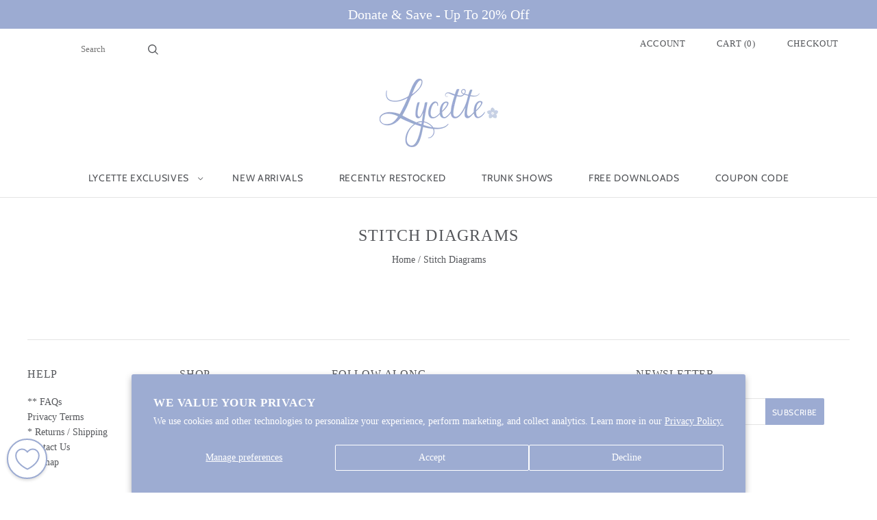

--- FILE ---
content_type: text/css
request_url: https://cdn.shopify.com/extensions/019ae3c3-6d23-7eba-ac79-97c5a183ea2e/givonate-323/assets/widget.css
body_size: 491
content:
.Givonate-Widget{display:flex;flex-direction:column;gap:16px;width:100%;max-width:500px;margin:0 auto;border:1px solid #ebebeb;border-radius:8px;box-shadow:0 0 8px #0000001a;background-color:#fff;position:relative;color:#333}.Givonate-Widget p,.Givonate-Widget h1,.Givonate-Widget h2{margin:0;color:#333}.Givonate-Widget div:empty{display:revert!important}.Givonate-Widget-header{display:flex;flex-direction:column;gap:16px;text-align:center;padding-left:20px;padding-right:20px;padding-top:20px}.Givonate-Widget-amounts{display:flex;flex-direction:column;gap:26px;padding-left:20px;padding-right:20px}.Givonate-Widget-step{background:#f6f6f7;padding:16px;border-radius:8px 8px 0 0;display:flex;align-items:center;gap:8px}.Givonate-Widget-step button{background:none;border:none;cursor:pointer;padding:4px}.Givonate-Widget-input{position:relative;border:1px solid #cccccc;border-radius:4px;display:flex;gap:6px;align-items:center;padding:0 10px}.Givonate-Widget-input:focus{outline:none;border-color:#5e63b6}.Givonate-Widget-input input{flex:1;padding:8px 0;font-size:24px;border:none}.Givonate-Widget-input input:focus{outline:none;box-shadow:none}.Givonate-Widget-input input[readonly]{background:#f6f6f7}.Givonate-Widget-input-symbol{font-size:20px;color:#333}.Givonate-Widget-warning{background-color:#fff2f2;border:1px solid #ffcccc;border-radius:4px;padding:12px}.Givonate-Widget-warning p{color:#d63031;font-style:italic;font-size:14px;line-height:1.4;margin:0;text-align:center}.Givonate-Widget-error{background-color:#ffe6e6;border:1px solid #ff9999;border-radius:4px;padding:12px}.Givonate-Widget-error p{color:#c00;font-weight:500;font-size:14px;line-height:1.4;margin:0;text-align:center}.Givonate-Widget-grid{display:grid;gap:8px;grid-template-columns:repeat(3,1fr)}@media (max-width: 480px){.Givonate-Widget-grid{grid-template-columns:repeat(2,1fr)}}.Givonate-Widget-amount{padding:12px;background:#fff;border:1px solid #cccccc;border-radius:4px;font-size:16px;cursor:pointer;transition:all .2s ease;min-height:55px}.Givonate-Widget-amount:hover{background:#f0f0f0;border-color:#292929}.Givonate-Widget-amount:focus{outline:none;border-color:#292929}.Givonate-Widget .GivonateButton{width:100%;padding:12px;border:none;border-radius:4px;font-size:18px;font-weight:600;cursor:pointer;transition:all .2s ease;display:flex;align-items:center;justify-content:center;gap:8px;position:relative}.Givonate-Widget .GivonateButton:hover{opacity:.9}.Givonate-Widget .GivonateButton:focus{outline:none;box-shadow:0 0 0 2px #fff,0 0 0 4px #292929}.Givonate-Widget .GivonateButton.GivonateButton--disabled{opacity:.6;cursor:not-allowed;pointer-events:none}.Givonate-Widget .GivonateButton.GivonateButton--disabled:hover{opacity:.6}.Givonate-Widget .GivonateButton.GivonateButton--loading{opacity:.6;pointer-events:none}.Givonate-Widget .GivonateButton.GivonateButton--loading:hover{opacity:.6}.Givonate-Widget .GivonateButton.GivonateButton--loading .GivonateButton-Content{opacity:0}.Givonate-Widget .GivonateButton.GivonateButton--loading:after{content:"";border:4px solid rgba(255,255,255,.3);border-top:4px solid #fff;border-radius:50%;width:20px;height:20px;position:absolute;top:50%;left:50%;transform:translate(-50%,-50%);animation:spin_button 1s linear infinite}.Givonate-Widget-steps{display:flex;justify-content:center;gap:8px;padding:16px 0}.Givonate-Widget-steps__dot{display:block!important;width:8px;height:8px;border-radius:50%;cursor:pointer;transition:background-color .2s ease}.Givonate-Widget-close{position:absolute;top:20px;right:20px;cursor:pointer;transition:all .2s ease;background:none;border:none}.Givonate-Widget-footer{background:#f6f9fc;padding:8px;border-radius:0 0 8px 8px;display:flex;align-items:center;gap:8px;justify-content:center;font-size:12px;line-height:normal;border-top:1px solid #efefef}.Givonate-Widget-footer p{color:#818181}#Givonate-PopupWidget{z-index:1000;max-width:400px}#Givonate-PopupWidget .Givonate-Widget{width:100%}@keyframes spin_button{0%{transform:translate(-50%,-50%) rotate(0)}to{transform:translate(-50%,-50%) rotate(360deg)}}.Givonate-Widget-Goal{border-block:1px solid #eaeaea;padding-block:20px;display:flex;flex-direction:column}.Givonate-Widget-Goal-stats{display:inline-grid;grid-template-columns:repeat(3,1fr);gap:8px;justify-items:center}.Givonate-Widget-Goal-stat{display:flex;flex-direction:column;align-items:center;border-inline-end:1px solid #eaeaea;width:100%}.Givonate-Widget-Goal-stat:last-child{border-inline-end:none}.Givonate-Widget-Goal .Givonate-Progress-Container{width:100%;padding-block-start:20px;padding-inline:20px}.Givonate-Widget-Goal .Givonate-Progress-Track{position:relative;width:100%;overflow:hidden;border-radius:9999px}.Givonate-Widget-Goal .Givonate-Progress-Bar{position:absolute;top:0;left:0;height:100%}.Givonate-Widget-Goal .Givonate-Progress-Label{margin-top:4px;font-size:14px;color:#4b5563}.Givonate-Checkbox-label{display:flex;align-items:center;flex-wrap:nowrap;gap:8px}.Givonate-Checkbox-label.Givonate-Checkbox-label__feature{padding:16px;border:1px solid #ccc;border-radius:4px;cursor:pointer}.Givonate-Checkbox-label.Givonate-Checkbox-label__feature .Givonate-Checkbox-input{width:18px;height:18px;flex:none}.Givonate-Checkbox-text{line-height:normal}.Givonate-Feature-Text{text-align:center}.Givonate-Widget-Loader{display:flex;align-items:center;justify-content:center;width:100%;height:200px}.Givonate-Widget-Loader-Icon{width:40px;height:40px;border:4px solid #f3f3f3;border-top:4px solid #676767;border-radius:50%;animation:spinLoader 1s linear infinite}@keyframes spinLoader{0%{transform:rotate(0)}to{transform:rotate(360deg)}}


--- FILE ---
content_type: text/javascript; charset=utf-8
request_url: https://www.lycettedesigns.com/products/givonate-fee-product.js
body_size: 245
content:
{"id":7221991342213,"title":"Cover Donation Fee","handle":"givonate-fee-product","description":"\u003cb\u003e⚠️ [Please do not modify or delete this product]\nIt is required for the Givonate app to function properly and for the donations widget to work as expected.\u003c\/b\u003e \u003cbr\u003e \u003cbr\u003eThe Cover Donation Fee is used by the Givonate app to enable donations fee at\n            checkout in your Shopify store. When customers reach the checkout, they have the option to include the donation fee themselves.","published_at":"2025-12-02T13:46:40-05:00","created_at":"2025-12-02T13:46:39-05:00","vendor":"Ascendio","type":"Cover Donation Fee","tags":["givonate_fee"],"price":0,"price_min":0,"price_max":10000,"available":true,"price_varies":true,"compare_at_price":null,"compare_at_price_min":0,"compare_at_price_max":0,"compare_at_price_varies":false,"variants":[{"id":41450554294405,"title":"Fee Unit","option1":"Fee Unit","option2":null,"option3":null,"sku":null,"requires_shipping":true,"taxable":true,"featured_image":null,"available":true,"name":"Cover Donation Fee - Fee Unit","public_title":"Fee Unit","options":["Fee Unit"],"price":0,"weight":0,"compare_at_price":null,"inventory_management":null,"barcode":null,"requires_selling_plan":false,"selling_plan_allocations":[]},{"id":41450554327173,"title":"$0.01","option1":"$0.01","option2":null,"option3":null,"sku":null,"requires_shipping":false,"taxable":true,"featured_image":null,"available":true,"name":"Cover Donation Fee - $0.01","public_title":"$0.01","options":["$0.01"],"price":1,"weight":0,"compare_at_price":null,"inventory_management":null,"barcode":null,"requires_selling_plan":false,"selling_plan_allocations":[]},{"id":41450554359941,"title":"$0.10","option1":"$0.10","option2":null,"option3":null,"sku":null,"requires_shipping":false,"taxable":true,"featured_image":null,"available":true,"name":"Cover Donation Fee - $0.10","public_title":"$0.10","options":["$0.10"],"price":10,"weight":0,"compare_at_price":null,"inventory_management":null,"barcode":null,"requires_selling_plan":false,"selling_plan_allocations":[]},{"id":41450554392709,"title":"$1.00","option1":"$1.00","option2":null,"option3":null,"sku":null,"requires_shipping":false,"taxable":true,"featured_image":null,"available":true,"name":"Cover Donation Fee - $1.00","public_title":"$1.00","options":["$1.00"],"price":100,"weight":0,"compare_at_price":null,"inventory_management":null,"barcode":null,"requires_selling_plan":false,"selling_plan_allocations":[]},{"id":41450554425477,"title":"$10.00","option1":"$10.00","option2":null,"option3":null,"sku":null,"requires_shipping":false,"taxable":true,"featured_image":null,"available":true,"name":"Cover Donation Fee - $10.00","public_title":"$10.00","options":["$10.00"],"price":1000,"weight":0,"compare_at_price":null,"inventory_management":null,"barcode":null,"requires_selling_plan":false,"selling_plan_allocations":[]},{"id":41450554458245,"title":"$100.00","option1":"$100.00","option2":null,"option3":null,"sku":null,"requires_shipping":false,"taxable":true,"featured_image":null,"available":true,"name":"Cover Donation Fee - $100.00","public_title":"$100.00","options":["$100.00"],"price":10000,"weight":0,"compare_at_price":null,"inventory_management":null,"barcode":null,"requires_selling_plan":false,"selling_plan_allocations":[]}],"images":["\/\/cdn.shopify.com\/s\/files\/1\/0376\/5495\/4117\/files\/cover_transaction_fee.png?v=1764701201"],"featured_image":"\/\/cdn.shopify.com\/s\/files\/1\/0376\/5495\/4117\/files\/cover_transaction_fee.png?v=1764701201","options":[{"name":"Fee Unit","position":1,"values":["Fee Unit","$0.01","$0.10","$1.00","$10.00","$100.00"]}],"url":"\/products\/givonate-fee-product","media":[{"alt":"Product Image","id":26139181514885,"position":1,"preview_image":{"aspect_ratio":1.0,"height":1000,"width":1000,"src":"https:\/\/cdn.shopify.com\/s\/files\/1\/0376\/5495\/4117\/files\/cover_transaction_fee.png?v=1764701201"},"aspect_ratio":1.0,"height":1000,"media_type":"image","src":"https:\/\/cdn.shopify.com\/s\/files\/1\/0376\/5495\/4117\/files\/cover_transaction_fee.png?v=1764701201","width":1000}],"requires_selling_plan":false,"selling_plan_groups":[]}

--- FILE ---
content_type: application/javascript
request_url: https://cdn.appmate.io/themecode/lycette-designs/main/product-page-buttons.js?generation=1732455719368269
body_size: -236
content:
export function inject({theme:t}){t.watch({selector:".product-title",pageType:["product"]},e=>{e.append(t.createComponent("wishlist-button-product",{dataset:{productHandle:t.getProductHandle(document.location.href),variantId:t.getVariantId(document.location.href)},props:{className:"wk-pdp-desktop",showIcon:!0,showText:!1,fullWidth:!0,alignContent:"center",alignSelf:"center"}}))})}
